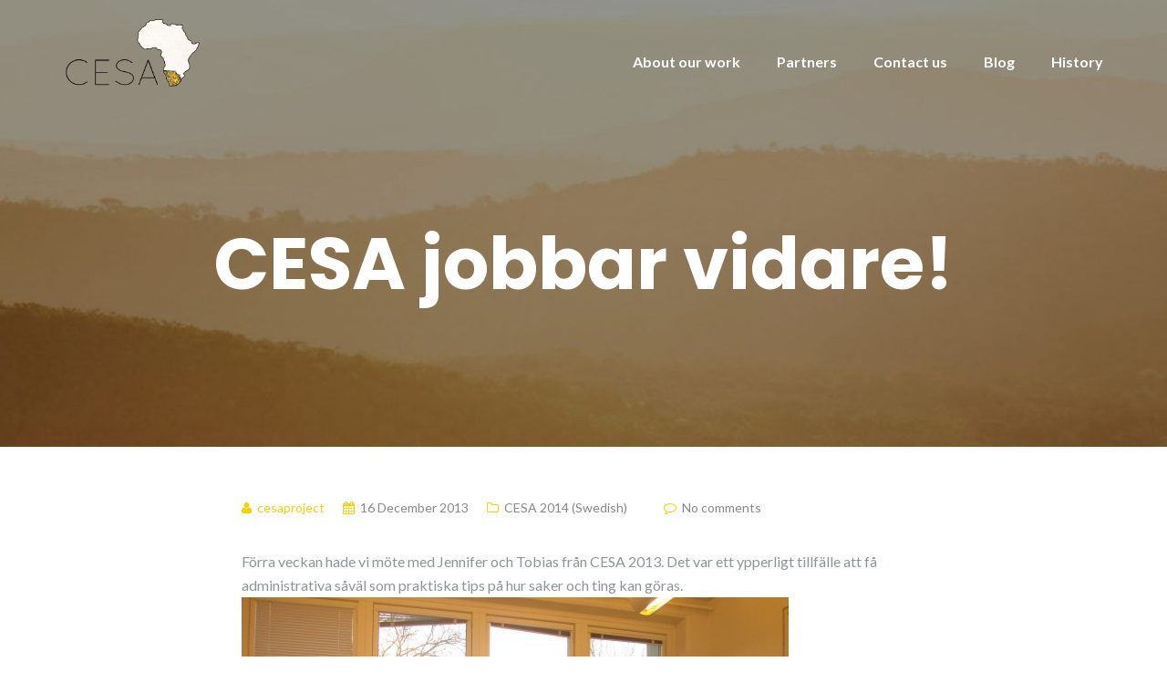

--- FILE ---
content_type: text/html; charset=UTF-8
request_url: http://cesaproject.com/2013/12/16/cesa-jobbar-vidare/
body_size: 9798
content:

<!DOCTYPE html>
<html lang="en-GB">
<head>
	<meta charset="UTF-8"/>
	<meta name="viewport" content="width=device-width, initial-scale=1, maximum-scale=1, user-scalable=no">
	<title>CESA jobbar vidare! &#8211; CESA – Computer Education in Southern Africa</title>
<meta name='robots' content='max-image-preview:large' />
<link rel='dns-prefetch' href='//fonts.googleapis.com' />
<link rel="alternate" type="application/rss+xml" title="CESA – Computer Education in Southern Africa &raquo; Feed" href="http://cesaproject.com/feed/" />
<link rel="alternate" type="application/rss+xml" title="CESA – Computer Education in Southern Africa &raquo; Comments Feed" href="http://cesaproject.com/comments/feed/" />
<link rel="alternate" type="application/rss+xml" title="CESA – Computer Education in Southern Africa &raquo; CESA jobbar vidare! Comments Feed" href="http://cesaproject.com/2013/12/16/cesa-jobbar-vidare/feed/" />
<link rel="alternate" title="oEmbed (JSON)" type="application/json+oembed" href="http://cesaproject.com/wp-json/oembed/1.0/embed?url=http%3A%2F%2Fcesaproject.com%2F2013%2F12%2F16%2Fcesa-jobbar-vidare%2F" />
<link rel="alternate" title="oEmbed (XML)" type="text/xml+oembed" href="http://cesaproject.com/wp-json/oembed/1.0/embed?url=http%3A%2F%2Fcesaproject.com%2F2013%2F12%2F16%2Fcesa-jobbar-vidare%2F&#038;format=xml" />
<style id='wp-img-auto-sizes-contain-inline-css' type='text/css'>
img:is([sizes=auto i],[sizes^="auto," i]){contain-intrinsic-size:3000px 1500px}
/*# sourceURL=wp-img-auto-sizes-contain-inline-css */
</style>
<style id='wp-emoji-styles-inline-css' type='text/css'>

	img.wp-smiley, img.emoji {
		display: inline !important;
		border: none !important;
		box-shadow: none !important;
		height: 1em !important;
		width: 1em !important;
		margin: 0 0.07em !important;
		vertical-align: -0.1em !important;
		background: none !important;
		padding: 0 !important;
	}
/*# sourceURL=wp-emoji-styles-inline-css */
</style>
<style id='wp-block-library-inline-css' type='text/css'>
:root{--wp-block-synced-color:#7a00df;--wp-block-synced-color--rgb:122,0,223;--wp-bound-block-color:var(--wp-block-synced-color);--wp-editor-canvas-background:#ddd;--wp-admin-theme-color:#007cba;--wp-admin-theme-color--rgb:0,124,186;--wp-admin-theme-color-darker-10:#006ba1;--wp-admin-theme-color-darker-10--rgb:0,107,160.5;--wp-admin-theme-color-darker-20:#005a87;--wp-admin-theme-color-darker-20--rgb:0,90,135;--wp-admin-border-width-focus:2px}@media (min-resolution:192dpi){:root{--wp-admin-border-width-focus:1.5px}}.wp-element-button{cursor:pointer}:root .has-very-light-gray-background-color{background-color:#eee}:root .has-very-dark-gray-background-color{background-color:#313131}:root .has-very-light-gray-color{color:#eee}:root .has-very-dark-gray-color{color:#313131}:root .has-vivid-green-cyan-to-vivid-cyan-blue-gradient-background{background:linear-gradient(135deg,#00d084,#0693e3)}:root .has-purple-crush-gradient-background{background:linear-gradient(135deg,#34e2e4,#4721fb 50%,#ab1dfe)}:root .has-hazy-dawn-gradient-background{background:linear-gradient(135deg,#faaca8,#dad0ec)}:root .has-subdued-olive-gradient-background{background:linear-gradient(135deg,#fafae1,#67a671)}:root .has-atomic-cream-gradient-background{background:linear-gradient(135deg,#fdd79a,#004a59)}:root .has-nightshade-gradient-background{background:linear-gradient(135deg,#330968,#31cdcf)}:root .has-midnight-gradient-background{background:linear-gradient(135deg,#020381,#2874fc)}:root{--wp--preset--font-size--normal:16px;--wp--preset--font-size--huge:42px}.has-regular-font-size{font-size:1em}.has-larger-font-size{font-size:2.625em}.has-normal-font-size{font-size:var(--wp--preset--font-size--normal)}.has-huge-font-size{font-size:var(--wp--preset--font-size--huge)}.has-text-align-center{text-align:center}.has-text-align-left{text-align:left}.has-text-align-right{text-align:right}.has-fit-text{white-space:nowrap!important}#end-resizable-editor-section{display:none}.aligncenter{clear:both}.items-justified-left{justify-content:flex-start}.items-justified-center{justify-content:center}.items-justified-right{justify-content:flex-end}.items-justified-space-between{justify-content:space-between}.screen-reader-text{border:0;clip-path:inset(50%);height:1px;margin:-1px;overflow:hidden;padding:0;position:absolute;width:1px;word-wrap:normal!important}.screen-reader-text:focus{background-color:#ddd;clip-path:none;color:#444;display:block;font-size:1em;height:auto;left:5px;line-height:normal;padding:15px 23px 14px;text-decoration:none;top:5px;width:auto;z-index:100000}html :where(.has-border-color){border-style:solid}html :where([style*=border-top-color]){border-top-style:solid}html :where([style*=border-right-color]){border-right-style:solid}html :where([style*=border-bottom-color]){border-bottom-style:solid}html :where([style*=border-left-color]){border-left-style:solid}html :where([style*=border-width]){border-style:solid}html :where([style*=border-top-width]){border-top-style:solid}html :where([style*=border-right-width]){border-right-style:solid}html :where([style*=border-bottom-width]){border-bottom-style:solid}html :where([style*=border-left-width]){border-left-style:solid}html :where(img[class*=wp-image-]){height:auto;max-width:100%}:where(figure){margin:0 0 1em}html :where(.is-position-sticky){--wp-admin--admin-bar--position-offset:var(--wp-admin--admin-bar--height,0px)}@media screen and (max-width:600px){html :where(.is-position-sticky){--wp-admin--admin-bar--position-offset:0px}}

/*# sourceURL=wp-block-library-inline-css */
</style><style id='global-styles-inline-css' type='text/css'>
:root{--wp--preset--aspect-ratio--square: 1;--wp--preset--aspect-ratio--4-3: 4/3;--wp--preset--aspect-ratio--3-4: 3/4;--wp--preset--aspect-ratio--3-2: 3/2;--wp--preset--aspect-ratio--2-3: 2/3;--wp--preset--aspect-ratio--16-9: 16/9;--wp--preset--aspect-ratio--9-16: 9/16;--wp--preset--color--black: #000000;--wp--preset--color--cyan-bluish-gray: #abb8c3;--wp--preset--color--white: #ffffff;--wp--preset--color--pale-pink: #f78da7;--wp--preset--color--vivid-red: #cf2e2e;--wp--preset--color--luminous-vivid-orange: #ff6900;--wp--preset--color--luminous-vivid-amber: #fcb900;--wp--preset--color--light-green-cyan: #7bdcb5;--wp--preset--color--vivid-green-cyan: #00d084;--wp--preset--color--pale-cyan-blue: #8ed1fc;--wp--preset--color--vivid-cyan-blue: #0693e3;--wp--preset--color--vivid-purple: #9b51e0;--wp--preset--gradient--vivid-cyan-blue-to-vivid-purple: linear-gradient(135deg,rgb(6,147,227) 0%,rgb(155,81,224) 100%);--wp--preset--gradient--light-green-cyan-to-vivid-green-cyan: linear-gradient(135deg,rgb(122,220,180) 0%,rgb(0,208,130) 100%);--wp--preset--gradient--luminous-vivid-amber-to-luminous-vivid-orange: linear-gradient(135deg,rgb(252,185,0) 0%,rgb(255,105,0) 100%);--wp--preset--gradient--luminous-vivid-orange-to-vivid-red: linear-gradient(135deg,rgb(255,105,0) 0%,rgb(207,46,46) 100%);--wp--preset--gradient--very-light-gray-to-cyan-bluish-gray: linear-gradient(135deg,rgb(238,238,238) 0%,rgb(169,184,195) 100%);--wp--preset--gradient--cool-to-warm-spectrum: linear-gradient(135deg,rgb(74,234,220) 0%,rgb(151,120,209) 20%,rgb(207,42,186) 40%,rgb(238,44,130) 60%,rgb(251,105,98) 80%,rgb(254,248,76) 100%);--wp--preset--gradient--blush-light-purple: linear-gradient(135deg,rgb(255,206,236) 0%,rgb(152,150,240) 100%);--wp--preset--gradient--blush-bordeaux: linear-gradient(135deg,rgb(254,205,165) 0%,rgb(254,45,45) 50%,rgb(107,0,62) 100%);--wp--preset--gradient--luminous-dusk: linear-gradient(135deg,rgb(255,203,112) 0%,rgb(199,81,192) 50%,rgb(65,88,208) 100%);--wp--preset--gradient--pale-ocean: linear-gradient(135deg,rgb(255,245,203) 0%,rgb(182,227,212) 50%,rgb(51,167,181) 100%);--wp--preset--gradient--electric-grass: linear-gradient(135deg,rgb(202,248,128) 0%,rgb(113,206,126) 100%);--wp--preset--gradient--midnight: linear-gradient(135deg,rgb(2,3,129) 0%,rgb(40,116,252) 100%);--wp--preset--font-size--small: 13px;--wp--preset--font-size--medium: 20px;--wp--preset--font-size--large: 36px;--wp--preset--font-size--x-large: 42px;--wp--preset--spacing--20: 0.44rem;--wp--preset--spacing--30: 0.67rem;--wp--preset--spacing--40: 1rem;--wp--preset--spacing--50: 1.5rem;--wp--preset--spacing--60: 2.25rem;--wp--preset--spacing--70: 3.38rem;--wp--preset--spacing--80: 5.06rem;--wp--preset--shadow--natural: 6px 6px 9px rgba(0, 0, 0, 0.2);--wp--preset--shadow--deep: 12px 12px 50px rgba(0, 0, 0, 0.4);--wp--preset--shadow--sharp: 6px 6px 0px rgba(0, 0, 0, 0.2);--wp--preset--shadow--outlined: 6px 6px 0px -3px rgb(255, 255, 255), 6px 6px rgb(0, 0, 0);--wp--preset--shadow--crisp: 6px 6px 0px rgb(0, 0, 0);}:where(.is-layout-flex){gap: 0.5em;}:where(.is-layout-grid){gap: 0.5em;}body .is-layout-flex{display: flex;}.is-layout-flex{flex-wrap: wrap;align-items: center;}.is-layout-flex > :is(*, div){margin: 0;}body .is-layout-grid{display: grid;}.is-layout-grid > :is(*, div){margin: 0;}:where(.wp-block-columns.is-layout-flex){gap: 2em;}:where(.wp-block-columns.is-layout-grid){gap: 2em;}:where(.wp-block-post-template.is-layout-flex){gap: 1.25em;}:where(.wp-block-post-template.is-layout-grid){gap: 1.25em;}.has-black-color{color: var(--wp--preset--color--black) !important;}.has-cyan-bluish-gray-color{color: var(--wp--preset--color--cyan-bluish-gray) !important;}.has-white-color{color: var(--wp--preset--color--white) !important;}.has-pale-pink-color{color: var(--wp--preset--color--pale-pink) !important;}.has-vivid-red-color{color: var(--wp--preset--color--vivid-red) !important;}.has-luminous-vivid-orange-color{color: var(--wp--preset--color--luminous-vivid-orange) !important;}.has-luminous-vivid-amber-color{color: var(--wp--preset--color--luminous-vivid-amber) !important;}.has-light-green-cyan-color{color: var(--wp--preset--color--light-green-cyan) !important;}.has-vivid-green-cyan-color{color: var(--wp--preset--color--vivid-green-cyan) !important;}.has-pale-cyan-blue-color{color: var(--wp--preset--color--pale-cyan-blue) !important;}.has-vivid-cyan-blue-color{color: var(--wp--preset--color--vivid-cyan-blue) !important;}.has-vivid-purple-color{color: var(--wp--preset--color--vivid-purple) !important;}.has-black-background-color{background-color: var(--wp--preset--color--black) !important;}.has-cyan-bluish-gray-background-color{background-color: var(--wp--preset--color--cyan-bluish-gray) !important;}.has-white-background-color{background-color: var(--wp--preset--color--white) !important;}.has-pale-pink-background-color{background-color: var(--wp--preset--color--pale-pink) !important;}.has-vivid-red-background-color{background-color: var(--wp--preset--color--vivid-red) !important;}.has-luminous-vivid-orange-background-color{background-color: var(--wp--preset--color--luminous-vivid-orange) !important;}.has-luminous-vivid-amber-background-color{background-color: var(--wp--preset--color--luminous-vivid-amber) !important;}.has-light-green-cyan-background-color{background-color: var(--wp--preset--color--light-green-cyan) !important;}.has-vivid-green-cyan-background-color{background-color: var(--wp--preset--color--vivid-green-cyan) !important;}.has-pale-cyan-blue-background-color{background-color: var(--wp--preset--color--pale-cyan-blue) !important;}.has-vivid-cyan-blue-background-color{background-color: var(--wp--preset--color--vivid-cyan-blue) !important;}.has-vivid-purple-background-color{background-color: var(--wp--preset--color--vivid-purple) !important;}.has-black-border-color{border-color: var(--wp--preset--color--black) !important;}.has-cyan-bluish-gray-border-color{border-color: var(--wp--preset--color--cyan-bluish-gray) !important;}.has-white-border-color{border-color: var(--wp--preset--color--white) !important;}.has-pale-pink-border-color{border-color: var(--wp--preset--color--pale-pink) !important;}.has-vivid-red-border-color{border-color: var(--wp--preset--color--vivid-red) !important;}.has-luminous-vivid-orange-border-color{border-color: var(--wp--preset--color--luminous-vivid-orange) !important;}.has-luminous-vivid-amber-border-color{border-color: var(--wp--preset--color--luminous-vivid-amber) !important;}.has-light-green-cyan-border-color{border-color: var(--wp--preset--color--light-green-cyan) !important;}.has-vivid-green-cyan-border-color{border-color: var(--wp--preset--color--vivid-green-cyan) !important;}.has-pale-cyan-blue-border-color{border-color: var(--wp--preset--color--pale-cyan-blue) !important;}.has-vivid-cyan-blue-border-color{border-color: var(--wp--preset--color--vivid-cyan-blue) !important;}.has-vivid-purple-border-color{border-color: var(--wp--preset--color--vivid-purple) !important;}.has-vivid-cyan-blue-to-vivid-purple-gradient-background{background: var(--wp--preset--gradient--vivid-cyan-blue-to-vivid-purple) !important;}.has-light-green-cyan-to-vivid-green-cyan-gradient-background{background: var(--wp--preset--gradient--light-green-cyan-to-vivid-green-cyan) !important;}.has-luminous-vivid-amber-to-luminous-vivid-orange-gradient-background{background: var(--wp--preset--gradient--luminous-vivid-amber-to-luminous-vivid-orange) !important;}.has-luminous-vivid-orange-to-vivid-red-gradient-background{background: var(--wp--preset--gradient--luminous-vivid-orange-to-vivid-red) !important;}.has-very-light-gray-to-cyan-bluish-gray-gradient-background{background: var(--wp--preset--gradient--very-light-gray-to-cyan-bluish-gray) !important;}.has-cool-to-warm-spectrum-gradient-background{background: var(--wp--preset--gradient--cool-to-warm-spectrum) !important;}.has-blush-light-purple-gradient-background{background: var(--wp--preset--gradient--blush-light-purple) !important;}.has-blush-bordeaux-gradient-background{background: var(--wp--preset--gradient--blush-bordeaux) !important;}.has-luminous-dusk-gradient-background{background: var(--wp--preset--gradient--luminous-dusk) !important;}.has-pale-ocean-gradient-background{background: var(--wp--preset--gradient--pale-ocean) !important;}.has-electric-grass-gradient-background{background: var(--wp--preset--gradient--electric-grass) !important;}.has-midnight-gradient-background{background: var(--wp--preset--gradient--midnight) !important;}.has-small-font-size{font-size: var(--wp--preset--font-size--small) !important;}.has-medium-font-size{font-size: var(--wp--preset--font-size--medium) !important;}.has-large-font-size{font-size: var(--wp--preset--font-size--large) !important;}.has-x-large-font-size{font-size: var(--wp--preset--font-size--x-large) !important;}
/*# sourceURL=global-styles-inline-css */
</style>

<style id='classic-theme-styles-inline-css' type='text/css'>
/*! This file is auto-generated */
.wp-block-button__link{color:#fff;background-color:#32373c;border-radius:9999px;box-shadow:none;text-decoration:none;padding:calc(.667em + 2px) calc(1.333em + 2px);font-size:1.125em}.wp-block-file__button{background:#32373c;color:#fff;text-decoration:none}
/*# sourceURL=/wp-includes/css/classic-themes.min.css */
</style>
<link rel='stylesheet' id='illdy-pace-css' href='http://cesaproject.com/wp-content/themes/illdy.2.1.9/layout/css/pace.min.css?ver=6.9' type='text/css' media='all' />
<link rel='stylesheet' id='illdy-google-fonts-css' href='https://fonts.googleapis.com/css?family=Source+Sans+Pro:400,900,700,300,300italic|Lato:300,400,700,900|Poppins:300,400,500,600,700' type='text/css' media='all' />
<link rel='stylesheet' id='bootstrap-css' href='http://cesaproject.com/wp-content/themes/illdy.2.1.9/layout/css/bootstrap.min.css?ver=3.3.6' type='text/css' media='all' />
<link rel='stylesheet' id='bootstrap-theme-css' href='http://cesaproject.com/wp-content/themes/illdy.2.1.9/layout/css/bootstrap-theme.min.css?ver=3.3.6' type='text/css' media='all' />
<link rel='stylesheet' id='font-awesome-css' href='http://cesaproject.com/wp-content/themes/illdy.2.1.9/layout/css/font-awesome.min.css?ver=4.5.0' type='text/css' media='all' />
<link rel='stylesheet' id='owl-carousel-css' href='http://cesaproject.com/wp-content/themes/illdy.2.1.9/layout/css/owl-carousel.min.css?ver=2.0.0' type='text/css' media='all' />
<link rel='stylesheet' id='illdy-main-css' href='http://cesaproject.com/wp-content/themes/illdy.2.1.9/layout/css/main.css?ver=6.9' type='text/css' media='all' />
<link rel='stylesheet' id='illdy-custom-css' href='http://cesaproject.com/wp-content/themes/illdy.2.1.9/layout/css/custom.css?ver=6.9' type='text/css' media='all' />
<link rel='stylesheet' id='illdy-style-css' href='http://cesaproject.com/wp-content/themes/illdy.2.1.9/style.css?ver=1.0.16' type='text/css' media='all' />
<script type="text/javascript" src="http://cesaproject.com/wp-includes/js/jquery/jquery.min.js?ver=3.7.1" id="jquery-core-js"></script>
<script type="text/javascript" src="http://cesaproject.com/wp-includes/js/jquery/jquery-migrate.min.js?ver=3.4.1" id="jquery-migrate-js"></script>
<script type="text/javascript" id="illdy-pace-js-extra">
/* <![CDATA[ */
var paceOptions = {"restartOnRequestAfter":"0","restartOnPushState":"0"};
//# sourceURL=illdy-pace-js-extra
/* ]]> */
</script>
<script type="text/javascript" src="http://cesaproject.com/wp-content/themes/illdy.2.1.9/layout/js/pace/pace.min.js?ver=6.9" id="illdy-pace-js"></script>
<link rel="https://api.w.org/" href="http://cesaproject.com/wp-json/" /><link rel="alternate" title="JSON" type="application/json" href="http://cesaproject.com/wp-json/wp/v2/posts/1352" /><link rel="EditURI" type="application/rsd+xml" title="RSD" href="http://cesaproject.com/xmlrpc.php?rsd" />
<meta name="generator" content="WordPress 6.9" />
<link rel="canonical" href="http://cesaproject.com/2013/12/16/cesa-jobbar-vidare/" />
<link rel='shortlink' href='http://cesaproject.com/?p=1352' />
<style type="text/css">.pace .pace-progress {background-color: #f1d204; color: #f1d204;}.pace .pace-activity {box-shadow: inset 0 0 0 2px #f1d204, inset 0 0 0 7px #ffffff;}.pace-overlay {background-color: #ffffff;}</style><link rel="icon" href="http://cesaproject.com/wp-content/uploads/2016/12/cropped-CESA-favicon-32x32.png" sizes="32x32" />
<link rel="icon" href="http://cesaproject.com/wp-content/uploads/2016/12/cropped-CESA-favicon-192x192.png" sizes="192x192" />
<link rel="apple-touch-icon" href="http://cesaproject.com/wp-content/uploads/2016/12/cropped-CESA-favicon-180x180.png" />
<meta name="msapplication-TileImage" content="http://cesaproject.com/wp-content/uploads/2016/12/cropped-CESA-favicon-270x270.png" />

		<style type="text/css" id="illdy-about-section-css">#header.header-front-page {background-image: url(http://cesaproject.com/wp-content/uploads/2022/02/IMG_5452-2000px-dark.jpg) !important;}#header.header-front-page {background-position-y: bottom;}#header.header-front-page {background-position-x: center;}#header.header-front-page {background-size: cover !important;}#header.header-front-page .bottom-header .header-button-one {background-color: rgba( 255, 255, 255, .2 );}#header.header-front-page .bottom-header .header-button-one:hover, #header.header-front-page .bottom-header .header-button-one:focus {background-color: rgba( 255, 255, 255, .1 );}#header.header-front-page .bottom-header .header-button-one {border-color: #ffffff;}#header.header-front-page .bottom-header h1 {color: #ffffff;}#header.header-front-page .bottom-header .section-description {color: #ffffff;}#header.header-front-page .bottom-header .header-button-one {color: #ffffff;}#header.header-front-page .bottom-header .header-button-two {color: #ffffff;}</style>
		<style type="text/css" id="illdy-latestnews-section-css">#latest-news {background-image: url(http://cesaproject.com/wp-content/uploads/2022/02/IMG_5452-2000px-dark.jpg) !important;}</style>
		<style type="text/css" id="illdy-fullwidth-section-css"></style>
		<style type="text/css" id="illdy-about-section-css">#about .section-header h3 {color: #000000;}</style>
		<style type="text/css" id="illdy-projects-section-css">#projects:before {background-image: url(http://cesaproject.com/wp-content/themes/illdy.2.1.9/layout/images/front-page/pattern.png) !important;}#projects:before {background-size: auto !important;}#projects:before {background-repeat: repeat !important;}</style>
		<style type="text/css" id="illdy-services-section-css"></style>
		<style type="text/css" id="illdy-team-section-css">#team:before {background-image: url(http://cesaproject.com/wp-content/themes/illdy.2.1.9/layout/images/front-page/pattern.png) !important;}#team:before {background-size: auto !important;}#team:before {background-repeat: repeat !important;}</style>
		<style type="text/css" id="illdy-testimonials-section-css">#testimonials:before {background-image: url(http://cesaproject.com/wp-content/themes/illdy.2.1.9/layout/images/testiomnials-background.jpg) !important;}#testimonials:before {background-attachment: scroll !important;}</style>

			<style type="text/css" id="wp-custom-css">
			.about-our-work-wrapper
{
	display: flex;
	gap: 40px;
	color: #444444;
	justify-content: center;
	flex-wrap: wrap;
}
.about-our-work-infobox
{
	width: 400px;
	text-align: justify;
}
.about-our-work-infobox h3
{
	font-size: 2.5rem;
	text-align: center;
}
.about-our-work-infobox img
{
	width: 100%;
	height: auto;
}
.copyright span:first-of-type
{
	display: none;
}

.header-logo-img
{
	max-width: 150px;
}		</style>
		</head>
<body class="wp-singular post-template-default single single-post postid-1352 single-format-standard wp-custom-logo wp-theme-illdy219 group-blog">
	<div class="pace-overlay"></div>
<header id="header" class="header-blog" style="background-image: url(http://cesaproject.com/wp-content/uploads/2022/02/cropped-cropped-IMG_5452-2000px-dark-1.jpg);background-attachment: fixed;">
	<div class="top-header">
		<div class="container">
			<div class="row">
				<div class="col-sm-4 col-xs-8">

											<a href="http://cesaproject.com" title="CESA – Computer Education in Southern Africa">
							<img class="header-logo-img" src="http://cesaproject.com/wp-content/uploads/2016/12/cropped-CESA-logo.png" width="150"/>
						</a>
					
				</div><!--/.col-sm-2-->
				<div class="col-sm-8 col-xs-4">
					<nav class="header-navigation">
						<ul id="menu-primary-navigation" class="clearfix"><li id="menu-item-2320" class="menu-item menu-item-type-custom menu-item-object-custom menu-item-home menu-item-2320"><a href="https://cesaproject.com/#static-page-content">About our work</a></li>
<li id="menu-item-116" class="menu-item menu-item-type-post_type menu-item-object-page menu-item-116"><a href="http://cesaproject.com/become-a-partner/">Partners</a></li>
<li id="menu-item-885" class="menu-item menu-item-type-custom menu-item-object-custom menu-item-home menu-item-885"><a href="https://cesaproject.com/#contact-us">Contact us</a></li>
<li id="menu-item-2918" class="menu-item menu-item-type-post_type menu-item-object-page current_page_parent menu-item-2918"><a href="http://cesaproject.com/news/">Blog</a></li>
<li id="menu-item-3178" class="menu-item menu-item-type-post_type menu-item-object-page menu-item-3178"><a href="http://cesaproject.com/cesa-through-the-years/">History</a></li>
</ul>					</nav>
					<button class="open-responsive-menu"><i class="fa fa-bars"></i></button>
				</div><!--/.col-sm-10-->
			</div><!--/.row-->
		</div><!--/.container-->
	</div><!--/.top-header-->
	<nav class="responsive-menu">
		<ul>
			<li class="menu-item menu-item-type-custom menu-item-object-custom menu-item-home menu-item-2320"><a href="https://cesaproject.com/#static-page-content">About our work</a></li>
<li class="menu-item menu-item-type-post_type menu-item-object-page menu-item-116"><a href="http://cesaproject.com/become-a-partner/">Partners</a></li>
<li class="menu-item menu-item-type-custom menu-item-object-custom menu-item-home menu-item-885"><a href="https://cesaproject.com/#contact-us">Contact us</a></li>
<li class="menu-item menu-item-type-post_type menu-item-object-page current_page_parent menu-item-2918"><a href="http://cesaproject.com/news/">Blog</a></li>
<li class="menu-item menu-item-type-post_type menu-item-object-page menu-item-3178"><a href="http://cesaproject.com/cesa-through-the-years/">History</a></li>
		</ul>
	</nav><!--/.responsive-menu-->
	<div class="bottom-header blog">
	<div class="container">
		<div class="row">
							<div class="col-sm-12">
					<h1>CESA jobbar vidare!</h1>							</div><!--/.col-sm-12-->
								</div><!--/.row-->
	</div><!--/.container-->
</div><!--/.bottom-header.blog-->
</header><!--/#header-->
	<div class="container">
	<div class="row">
					<div class="col-sm-8 col-sm-offset-2">
				
				<section id="blog">
					<article id="post-1352" class="blog-post post-1352 post type-post status-publish format-standard has-post-thumbnail hentry category-blogg2014">
	
	<div class="blog-post-meta"><span class="post-meta-author"><i class="fa fa-user"></i>cesaproject</span><span class="post-meta-time"><i class="fa fa-calendar"></i><time datetime="2013-12-16">16 December 2013</time></span><span class="post-meta-categories"><i class="fa fa-folder-o" aria-hidden="true"></i><a href="http://cesaproject.com/kategori/blogg2014/" rel="category tag">CESA 2014 (Swedish)</a></span><span class="post-meta-comments"><i class="fa fa-comment-o"></i>No comments</span></div><!--/.blog-post-meta-->	<div class="blog-post-entry markup-format">
		<p>Förra veckan hade vi möte med Jennifer och Tobias från CESA 2013. Det var ett ypperligt tillfälle att få administrativa såväl som praktiska tips på hur saker och ting kan göras.<a style="background-color: #f3f3f3; text-align: center;" href="http://cesaproject.com/wp-content/uploads/2013/12/IMG_2367red.jpg"><img decoding="async" class="size-large wp-image-1353 " src="http://cesaproject.com/wp-content/uploads/2013/12/IMG_2367red-600x394.jpg" alt="" width="600" height="394" srcset="http://cesaproject.com/wp-content/uploads/2013/12/IMG_2367red-600x394.jpg 600w, http://cesaproject.com/wp-content/uploads/2013/12/IMG_2367red-300x197.jpg 300w, http://cesaproject.com/wp-content/uploads/2013/12/IMG_2367red-250x164.jpg 250w" sizes="(max-width: 600px) 100vw, 600px" /></a></p>
<p><em>Möte med Jennifer och Tobias från förra CESA-gänget</em></p>
<p>Vi fortsätter arbetet med att installera Offline-Wikipedia på datorerna och börjar få in ett bra flow i detta. Genom att koppla ihop flera datorer med en switch kan vi med hjälp av SSH låta ett skript  installera Wikipedia på flera datorer samtidigt och därmed effektivisera det hela.</p>
<p><a href="http://cesaproject.com/wp-content/uploads/2013/12/IMG_2375red.jpg"><img decoding="async" class="alignnone size-large wp-image-1367" src="http://cesaproject.com/wp-content/uploads/2013/12/IMG_2375red-600x360.jpg" alt="" width="600" height="360" srcset="http://cesaproject.com/wp-content/uploads/2013/12/IMG_2375red-600x360.jpg 600w, http://cesaproject.com/wp-content/uploads/2013/12/IMG_2375red-300x180.jpg 300w, http://cesaproject.com/wp-content/uploads/2013/12/IMG_2375red-250x150.jpg 250w" sizes="(max-width: 600px) 100vw, 600px" /></a></p>
<p><a href="http://cesaproject.com/wp-content/uploads/2013/12/IMG_2382red.jpg"><img decoding="async" class="alignnone size-large wp-image-1369" src="http://cesaproject.com/wp-content/uploads/2013/12/IMG_2382red-600x368.jpg" alt="" width="600" height="368" srcset="http://cesaproject.com/wp-content/uploads/2013/12/IMG_2382red-600x368.jpg 600w, http://cesaproject.com/wp-content/uploads/2013/12/IMG_2382red-300x184.jpg 300w, http://cesaproject.com/wp-content/uploads/2013/12/IMG_2382red-250x153.jpg 250w" sizes="(max-width: 600px) 100vw, 600px" /></a></p>
<p><a href="http://cesaproject.com/wp-content/uploads/2013/12/IMG_2398.jpg"><img loading="lazy" decoding="async" class="alignnone size-large wp-image-1370" src="http://cesaproject.com/wp-content/uploads/2013/12/IMG_2398-600x450.jpg" alt="" width="600" height="450" srcset="http://cesaproject.com/wp-content/uploads/2013/12/IMG_2398-600x450.jpg 600w, http://cesaproject.com/wp-content/uploads/2013/12/IMG_2398-300x225.jpg 300w, http://cesaproject.com/wp-content/uploads/2013/12/IMG_2398-250x187.jpg 250w" sizes="auto, (max-width: 600px) 100vw, 600px" /></a></p>
<p><a href="http://cesaproject.com/wp-content/uploads/2013/12/IMG_2377.jpg"><img loading="lazy" decoding="async" class="alignnone size-large wp-image-1368" src="http://cesaproject.com/wp-content/uploads/2013/12/IMG_2377-600x450.jpg" alt="" width="600" height="450" srcset="http://cesaproject.com/wp-content/uploads/2013/12/IMG_2377-600x450.jpg 600w, http://cesaproject.com/wp-content/uploads/2013/12/IMG_2377-300x225.jpg 300w, http://cesaproject.com/wp-content/uploads/2013/12/IMG_2377-250x187.jpg 250w" sizes="auto, (max-width: 600px) 100vw, 600px" /></a></p>
<p><em>Helkväll i CESA-lokalen</em></p>
<p>Idag var vi och hälsade på CESAs ordförande, tillika grundare, Samuel Bengmark för att hålla årsmöte. Under mötet fastställdes bland annat CESAs stadgar. Ett annat beslut som togs var att göra ett namnbyte till &#8220;Computer Education in Southern Africa&#8221;. Anledningen till namnbytet är för att möjliggöra en eventuell expansion av verksamheten till att även omfatta Namibia.</p>
<p><a href="http://cesaproject.com/wp-content/uploads/2013/12/IMG_2405red.jpg"><img loading="lazy" decoding="async" class="alignnone size-large wp-image-1388" src="http://cesaproject.com/wp-content/uploads/2013/12/IMG_2405red-600x459.jpg" alt="" width="600" height="459" srcset="http://cesaproject.com/wp-content/uploads/2013/12/IMG_2405red-600x459.jpg 600w, http://cesaproject.com/wp-content/uploads/2013/12/IMG_2405red-300x229.jpg 300w, http://cesaproject.com/wp-content/uploads/2013/12/IMG_2405red-250x191.jpg 250w" sizes="auto, (max-width: 600px) 100vw, 600px" /></a></p>
<p><em>Årsmöte med Samuel Bengmark</em></p>
<p>Senare i veckan, när tentorna är över, ska vi börja packa datorer och skärmar så att de är redo inför nerskeppningen.</p>
<p>//Anton Palmqvist, Marcus Olsson och Robert Edström</p>
	</div><!--/.blog-post-entry.markup-format-->
	<div class="blog-post-author clearfix"><img alt='' src='https://secure.gravatar.com/avatar/3824f1eb53d76897c107d0f21c56324423b2799dc258df218b498428d1fd8c8a?s=98&#038;d=mm&#038;r=g' srcset='https://secure.gravatar.com/avatar/3824f1eb53d76897c107d0f21c56324423b2799dc258df218b498428d1fd8c8a?s=196&#038;d=mm&#038;r=g 2x' class='avatar avatar-98 photo' height='98' width='98' loading='lazy' decoding='async'/><h4>cesaproject</h4></div><!--/.blog-post-author.clearfix--><div class="blog-post-related-articles"><div class="row"><div class="col-sm-12"><div class="related-article-title">Related Articles</div><!--/.related-article-title--></div><!--/.col-sm-12--><div class="col-sm-4"><a href="http://cesaproject.com/2014/09/27/reportage-i-hallands-nyheter/" title="Reportage i Hallands Nyheter" class="related-post" style="background-image: url(http://cesaproject.com/wp-content/uploads/2014/09/HN_Artikel_Full_smaller.png);"><span class="related-post-title">Reportage i Hallands Nyheter</span></a><!--/.related-post--></div><!--/.col-sm-4--><div class="col-sm-4"><a href="http://cesaproject.com/2014/09/01/shona-khona/" title="Shona khona" class="related-post" style="background-image: url(http://cesaproject.com/wp-content/uploads/2014/09/kandidatmiddag.jpg);"><span class="related-post-title">Shona khona</span></a><!--/.related-post--></div><!--/.col-sm-4--><div class="col-sm-4"><a href="http://cesaproject.com/2014/08/20/sista-dagen-med-ganget/" title="Sista dagen med gänget" class="related-post" style="background-image: url(http://cesaproject.com/wp-content/uploads/2014/08/IMG_2854.jpg);"><span class="related-post-title">Sista dagen med gänget</span></a><!--/.related-post--></div><!--/.col-sm-4--></div><!--/.row--></div><!--/.blog-post-related-articles-->	
<div id="comments">
	
	
			<div id="respond" class="comment-respond">
		<h3 id="reply-title" class="comment-reply-title">Leave a comment <small><a rel="nofollow" id="cancel-comment-reply-link" href="/2013/12/16/cesa-jobbar-vidare/#respond" style="display:none;">Cancel reply</a></small></h3><form action="http://cesaproject.com/wp-comments-post.php" method="post" id="commentform" class="comment-form"><p class="comment-notes"><span id="email-notes">Your email address will not be published.</span> <span class="required-field-message">Required fields are marked <span class="required">*</span></span></p><div class="row"><div class="col-sm-4"><input class="input-full" placeholder="Name" name="author" type="text" value=""  aria-required='true' /></div>
<div class="col-sm-4"><input class="input-full" placeholder="Email" name="email" type="email" value=""  aria-required='true' /></div>
<div class="col-sm-4"><input class="input-full" placeholder="Website" name="url" type="url" value="" /></div>
<div class="col-sm-12"><textarea placeholder="Message" name="comment" aria-required="true"></textarea></div><!--/.col-sm-12--></div><!--/.row--><p class="form-submit"><input name="submit" type="submit" id="input-submit" class="submit" value="Send" /> <input type='hidden' name='comment_post_ID' value='1352' id='comment_post_ID' />
<input type='hidden' name='comment_parent' id='comment_parent' value='0' />
</p><p style="display: none;"><input type="hidden" id="akismet_comment_nonce" name="akismet_comment_nonce" value="3ac2ccd943" /></p><p style="display: none !important;" class="akismet-fields-container" data-prefix="ak_"><label>&#916;<textarea name="ak_hp_textarea" cols="45" rows="8" maxlength="100"></textarea></label><input type="hidden" id="ak_js_1" name="ak_js" value="136"/><script>document.getElementById( "ak_js_1" ).setAttribute( "value", ( new Date() ).getTime() );</script></p></form>	</div><!-- #respond -->
	</div><!--/#comments-->
</article><!--/#post-1352.blog-post-->
				</section><!--/#blog-->
			</div><!--/.col-sm-7-->

					</div><!--/.row-->
	</div><!--/.container-->

	<div class="bottom-footer">
		<div class="container">
			<p class="copyright">
				<span>Theme: <a href="http://colorlib.com/wp/themes/illdy" title="Illdy" target="_blank">Illdy</a>.</span>
				<span class="bottom-copyright" data-customizer="copyright-credit">© Computer Education in Southern Africa 2022. All Rights Reserved.</span>
			</p>
		</div>
	</div>


<script type="speculationrules">
{"prefetch":[{"source":"document","where":{"and":[{"href_matches":"/*"},{"not":{"href_matches":["/wp-*.php","/wp-admin/*","/wp-content/uploads/*","/wp-content/*","/wp-content/plugins/*","/wp-content/themes/illdy.2.1.9/*","/*\\?(.+)"]}},{"not":{"selector_matches":"a[rel~=\"nofollow\"]"}},{"not":{"selector_matches":".no-prefetch, .no-prefetch a"}}]},"eagerness":"conservative"}]}
</script>
<script type="text/javascript" src="http://cesaproject.com/wp-includes/js/jquery/ui/core.min.js?ver=1.13.3" id="jquery-ui-core-js"></script>
<script type="text/javascript" src="http://cesaproject.com/wp-includes/js/jquery/ui/progressbar.min.js?ver=1.13.3" id="jquery-ui-progressbar-js"></script>
<script type="text/javascript" src="http://cesaproject.com/wp-content/themes/illdy.2.1.9/layout/js/bootstrap/bootstrap.min.js?ver=3.3.6" id="illdy-bootstrap-js"></script>
<script type="text/javascript" src="http://cesaproject.com/wp-content/themes/illdy.2.1.9/layout/js/owl-carousel/owl-carousel.min.js?ver=2.0.0" id="illdy-owl-carousel-js"></script>
<script type="text/javascript" src="http://cesaproject.com/wp-content/themes/illdy.2.1.9/layout/js/count-to/count-to.min.js?ver=6.9" id="illdy-count-to-js"></script>
<script type="text/javascript" src="http://cesaproject.com/wp-content/themes/illdy.2.1.9/layout/js/visible/visible.min.js?ver=6.9" id="illdy-visible-js"></script>
<script type="text/javascript" src="http://cesaproject.com/wp-content/themes/illdy.2.1.9/layout/js/parallax/parallax.min.js?ver=1.0.16" id="illdy-parallax-js"></script>
<script type="text/javascript" src="http://cesaproject.com/wp-content/themes/illdy.2.1.9/layout/js/plugins.min.js?ver=1.0.16" id="illdy-plugins-js"></script>
<script type="text/javascript" src="http://cesaproject.com/wp-content/themes/illdy.2.1.9/layout/js/scripts.js?ver=1.0.16" id="illdy-scripts-js"></script>
<script type="text/javascript" src="http://cesaproject.com/wp-includes/js/comment-reply.min.js?ver=6.9" id="comment-reply-js" async="async" data-wp-strategy="async" fetchpriority="low"></script>
<script type="text/javascript" id="kaliforms-submission-frontend-js-extra">
/* <![CDATA[ */
var KaliFormsObject = {"ajaxurl":"http://cesaproject.com/wp-admin/admin-ajax.php","ajax_nonce":"5e46807f19"};
//# sourceURL=kaliforms-submission-frontend-js-extra
/* ]]> */
</script>
<script type="text/javascript" src="http://cesaproject.com/wp-content/plugins/kali-forms/public/assets/submissions/frontend/js/kaliforms-submissions.js?ver=2.4.4" id="kaliforms-submission-frontend-js"></script>
<script defer type="text/javascript" src="http://cesaproject.com/wp-content/plugins/akismet/_inc/akismet-frontend.js?ver=1758608474" id="akismet-frontend-js"></script>
<script id="wp-emoji-settings" type="application/json">
{"baseUrl":"https://s.w.org/images/core/emoji/17.0.2/72x72/","ext":".png","svgUrl":"https://s.w.org/images/core/emoji/17.0.2/svg/","svgExt":".svg","source":{"concatemoji":"http://cesaproject.com/wp-includes/js/wp-emoji-release.min.js?ver=6.9"}}
</script>
<script type="module">
/* <![CDATA[ */
/*! This file is auto-generated */
const a=JSON.parse(document.getElementById("wp-emoji-settings").textContent),o=(window._wpemojiSettings=a,"wpEmojiSettingsSupports"),s=["flag","emoji"];function i(e){try{var t={supportTests:e,timestamp:(new Date).valueOf()};sessionStorage.setItem(o,JSON.stringify(t))}catch(e){}}function c(e,t,n){e.clearRect(0,0,e.canvas.width,e.canvas.height),e.fillText(t,0,0);t=new Uint32Array(e.getImageData(0,0,e.canvas.width,e.canvas.height).data);e.clearRect(0,0,e.canvas.width,e.canvas.height),e.fillText(n,0,0);const a=new Uint32Array(e.getImageData(0,0,e.canvas.width,e.canvas.height).data);return t.every((e,t)=>e===a[t])}function p(e,t){e.clearRect(0,0,e.canvas.width,e.canvas.height),e.fillText(t,0,0);var n=e.getImageData(16,16,1,1);for(let e=0;e<n.data.length;e++)if(0!==n.data[e])return!1;return!0}function u(e,t,n,a){switch(t){case"flag":return n(e,"\ud83c\udff3\ufe0f\u200d\u26a7\ufe0f","\ud83c\udff3\ufe0f\u200b\u26a7\ufe0f")?!1:!n(e,"\ud83c\udde8\ud83c\uddf6","\ud83c\udde8\u200b\ud83c\uddf6")&&!n(e,"\ud83c\udff4\udb40\udc67\udb40\udc62\udb40\udc65\udb40\udc6e\udb40\udc67\udb40\udc7f","\ud83c\udff4\u200b\udb40\udc67\u200b\udb40\udc62\u200b\udb40\udc65\u200b\udb40\udc6e\u200b\udb40\udc67\u200b\udb40\udc7f");case"emoji":return!a(e,"\ud83e\u1fac8")}return!1}function f(e,t,n,a){let r;const o=(r="undefined"!=typeof WorkerGlobalScope&&self instanceof WorkerGlobalScope?new OffscreenCanvas(300,150):document.createElement("canvas")).getContext("2d",{willReadFrequently:!0}),s=(o.textBaseline="top",o.font="600 32px Arial",{});return e.forEach(e=>{s[e]=t(o,e,n,a)}),s}function r(e){var t=document.createElement("script");t.src=e,t.defer=!0,document.head.appendChild(t)}a.supports={everything:!0,everythingExceptFlag:!0},new Promise(t=>{let n=function(){try{var e=JSON.parse(sessionStorage.getItem(o));if("object"==typeof e&&"number"==typeof e.timestamp&&(new Date).valueOf()<e.timestamp+604800&&"object"==typeof e.supportTests)return e.supportTests}catch(e){}return null}();if(!n){if("undefined"!=typeof Worker&&"undefined"!=typeof OffscreenCanvas&&"undefined"!=typeof URL&&URL.createObjectURL&&"undefined"!=typeof Blob)try{var e="postMessage("+f.toString()+"("+[JSON.stringify(s),u.toString(),c.toString(),p.toString()].join(",")+"));",a=new Blob([e],{type:"text/javascript"});const r=new Worker(URL.createObjectURL(a),{name:"wpTestEmojiSupports"});return void(r.onmessage=e=>{i(n=e.data),r.terminate(),t(n)})}catch(e){}i(n=f(s,u,c,p))}t(n)}).then(e=>{for(const n in e)a.supports[n]=e[n],a.supports.everything=a.supports.everything&&a.supports[n],"flag"!==n&&(a.supports.everythingExceptFlag=a.supports.everythingExceptFlag&&a.supports[n]);var t;a.supports.everythingExceptFlag=a.supports.everythingExceptFlag&&!a.supports.flag,a.supports.everything||((t=a.source||{}).concatemoji?r(t.concatemoji):t.wpemoji&&t.twemoji&&(r(t.twemoji),r(t.wpemoji)))});
//# sourceURL=http://cesaproject.com/wp-includes/js/wp-emoji-loader.min.js
/* ]]> */
</script>
</body></html>
